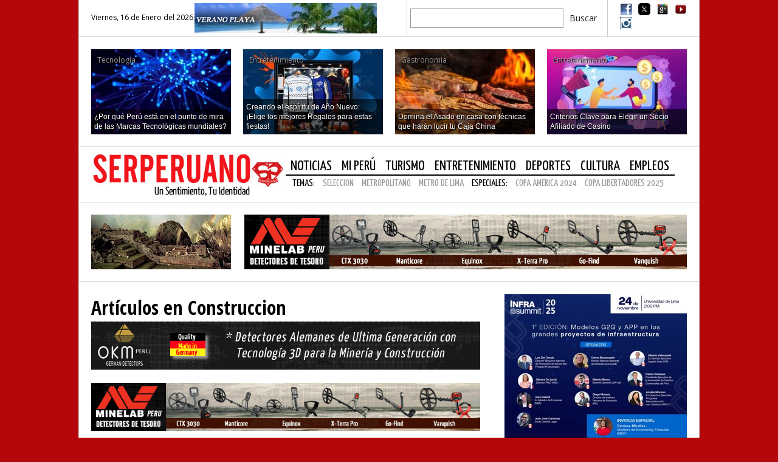

--- FILE ---
content_type: text/html; charset=UTF-8
request_url: https://www.serperuano.com/tema/autoridades-locales/
body_size: 13317
content:
<!DOCTYPE html>
<!--[if lt IE 7]>      <html class="no-js lt-ie9 lt-ie8 lt-ie7"> <![endif]-->
<!--[if IE 7]>         <html class="no-js lt-ie9 lt-ie8"> <![endif]-->
<!--[if IE 8]>         <html class="no-js lt-ie9"> <![endif]-->
<!--[if gt IE 8]><!--> <html class="no-js" lang="es"> <!--<![endif]-->
<head>
<meta charset="utf-8">
<meta http-equiv="X-UA-Compatible" content="IE=edge,chrome=1">
<meta name="HandheldFriendly" content="True" />
<meta name="viewport" content="width=device-width, initial-scale=1, maximum-scale=1, user-scalable=no" />
<meta property="og:image" content="https://www.serperuano.com/wp-content/uploads/2022/07/AA-apoya-en-el-desbloqueo-de-vías-tras-sismo-en-Moquegua-003-1024x768.jpg" />
<meta http-equiv="cleartype" content="on" />
<!-- Place favicon.ico and apple-touch-icon.png in the root directory -->
<link rel="shortcut icon" href="https://www.serperuano.com/favicon.ico">
<link rel="apple-touch-icon" href="https://www.serperuano.com/apple-touch-icon.png">
<link href='https://fonts.googleapis.com/css?family=Open+Sans:400,300,600,700|Open+Sans+Condensed:300,700,300italic|Yanone+Kaffeesatz:400,200,300,700' rel='stylesheet' type='text/css'>
<link rel="stylesheet" href='//www.serperuano.com/wp-content/cache/wpfc-minified/8hw3sugh/lgn0.css'>
<link rel="stylesheet" href='//www.serperuano.com/wp-content/cache/wpfc-minified/dt39q94c/lgn0.css'>
<!-- <link rel="stylesheet" href='/css/jquery.bxslider.css'> -->
<style>img:is([sizes="auto" i], [sizes^="auto," i]) { contain-intrinsic-size: 3000px 1500px }</style>
<!-- All in One SEO 4.9.1.1 - aioseo.com -->
<title>autoridades locales en Serperuano.com</title>
<meta name="robots" content="max-image-preview:large" />
<link rel="canonical" href="https://www.serperuano.com/tema/autoridades-locales/" />
<meta name="generator" content="All in One SEO (AIOSEO) 4.9.1.1" />
<script type="application/ld+json" class="aioseo-schema">
{"@context":"https:\/\/schema.org","@graph":[{"@type":"BreadcrumbList","@id":"https:\/\/www.serperuano.com\/tema\/autoridades-locales\/#breadcrumblist","itemListElement":[{"@type":"ListItem","@id":"https:\/\/www.serperuano.com#listItem","position":1,"name":"Home","item":"https:\/\/www.serperuano.com","nextItem":{"@type":"ListItem","@id":"https:\/\/www.serperuano.com\/tema\/autoridades-locales\/#listItem","name":"autoridades locales"}},{"@type":"ListItem","@id":"https:\/\/www.serperuano.com\/tema\/autoridades-locales\/#listItem","position":2,"name":"autoridades locales","previousItem":{"@type":"ListItem","@id":"https:\/\/www.serperuano.com#listItem","name":"Home"}}]},{"@type":"CollectionPage","@id":"https:\/\/www.serperuano.com\/tema\/autoridades-locales\/#collectionpage","url":"https:\/\/www.serperuano.com\/tema\/autoridades-locales\/","name":"autoridades locales en Serperuano.com","inLanguage":"es-PE","isPartOf":{"@id":"https:\/\/www.serperuano.com\/#website"},"breadcrumb":{"@id":"https:\/\/www.serperuano.com\/tema\/autoridades-locales\/#breadcrumblist"}},{"@type":"Organization","@id":"https:\/\/www.serperuano.com\/#organization","name":"Serperuano.com","description":"Un Sentimiento, Tu identidad","url":"https:\/\/www.serperuano.com\/"},{"@type":"WebSite","@id":"https:\/\/www.serperuano.com\/#website","url":"https:\/\/www.serperuano.com\/","name":"Serperuano.com","description":"Un Sentimiento, Tu identidad","inLanguage":"es-PE","publisher":{"@id":"https:\/\/www.serperuano.com\/#organization"}}]}
</script>
<!-- All in One SEO -->
<link rel='dns-prefetch' href='//www.serperuano.com' />
<link rel='dns-prefetch' href='//secure.gravatar.com' />
<link rel='dns-prefetch' href='//stats.wp.com' />
<link rel='dns-prefetch' href='//v0.wordpress.com' />
<link rel='preconnect' href='//c0.wp.com' />
<link rel="alternate" type="application/rss+xml" title="Serperuano.com &raquo; Etiqueta autoridades locales del feed" href="https://www.serperuano.com/tema/autoridades-locales/feed/" />
<script type="text/javascript">
/* <![CDATA[ */
window._wpemojiSettings = {"baseUrl":"https:\/\/s.w.org\/images\/core\/emoji\/16.0.1\/72x72\/","ext":".png","svgUrl":"https:\/\/s.w.org\/images\/core\/emoji\/16.0.1\/svg\/","svgExt":".svg","source":{"concatemoji":"https:\/\/www.serperuano.com\/wp-includes\/js\/wp-emoji-release.min.js?ver=c16924d8c4f8c59f9859623a09be18ee"}};
/*! This file is auto-generated */
!function(s,n){var o,i,e;function c(e){try{var t={supportTests:e,timestamp:(new Date).valueOf()};sessionStorage.setItem(o,JSON.stringify(t))}catch(e){}}function p(e,t,n){e.clearRect(0,0,e.canvas.width,e.canvas.height),e.fillText(t,0,0);var t=new Uint32Array(e.getImageData(0,0,e.canvas.width,e.canvas.height).data),a=(e.clearRect(0,0,e.canvas.width,e.canvas.height),e.fillText(n,0,0),new Uint32Array(e.getImageData(0,0,e.canvas.width,e.canvas.height).data));return t.every(function(e,t){return e===a[t]})}function u(e,t){e.clearRect(0,0,e.canvas.width,e.canvas.height),e.fillText(t,0,0);for(var n=e.getImageData(16,16,1,1),a=0;a<n.data.length;a++)if(0!==n.data[a])return!1;return!0}function f(e,t,n,a){switch(t){case"flag":return n(e,"\ud83c\udff3\ufe0f\u200d\u26a7\ufe0f","\ud83c\udff3\ufe0f\u200b\u26a7\ufe0f")?!1:!n(e,"\ud83c\udde8\ud83c\uddf6","\ud83c\udde8\u200b\ud83c\uddf6")&&!n(e,"\ud83c\udff4\udb40\udc67\udb40\udc62\udb40\udc65\udb40\udc6e\udb40\udc67\udb40\udc7f","\ud83c\udff4\u200b\udb40\udc67\u200b\udb40\udc62\u200b\udb40\udc65\u200b\udb40\udc6e\u200b\udb40\udc67\u200b\udb40\udc7f");case"emoji":return!a(e,"\ud83e\udedf")}return!1}function g(e,t,n,a){var r="undefined"!=typeof WorkerGlobalScope&&self instanceof WorkerGlobalScope?new OffscreenCanvas(300,150):s.createElement("canvas"),o=r.getContext("2d",{willReadFrequently:!0}),i=(o.textBaseline="top",o.font="600 32px Arial",{});return e.forEach(function(e){i[e]=t(o,e,n,a)}),i}function t(e){var t=s.createElement("script");t.src=e,t.defer=!0,s.head.appendChild(t)}"undefined"!=typeof Promise&&(o="wpEmojiSettingsSupports",i=["flag","emoji"],n.supports={everything:!0,everythingExceptFlag:!0},e=new Promise(function(e){s.addEventListener("DOMContentLoaded",e,{once:!0})}),new Promise(function(t){var n=function(){try{var e=JSON.parse(sessionStorage.getItem(o));if("object"==typeof e&&"number"==typeof e.timestamp&&(new Date).valueOf()<e.timestamp+604800&&"object"==typeof e.supportTests)return e.supportTests}catch(e){}return null}();if(!n){if("undefined"!=typeof Worker&&"undefined"!=typeof OffscreenCanvas&&"undefined"!=typeof URL&&URL.createObjectURL&&"undefined"!=typeof Blob)try{var e="postMessage("+g.toString()+"("+[JSON.stringify(i),f.toString(),p.toString(),u.toString()].join(",")+"));",a=new Blob([e],{type:"text/javascript"}),r=new Worker(URL.createObjectURL(a),{name:"wpTestEmojiSupports"});return void(r.onmessage=function(e){c(n=e.data),r.terminate(),t(n)})}catch(e){}c(n=g(i,f,p,u))}t(n)}).then(function(e){for(var t in e)n.supports[t]=e[t],n.supports.everything=n.supports.everything&&n.supports[t],"flag"!==t&&(n.supports.everythingExceptFlag=n.supports.everythingExceptFlag&&n.supports[t]);n.supports.everythingExceptFlag=n.supports.everythingExceptFlag&&!n.supports.flag,n.DOMReady=!1,n.readyCallback=function(){n.DOMReady=!0}}).then(function(){return e}).then(function(){var e;n.supports.everything||(n.readyCallback(),(e=n.source||{}).concatemoji?t(e.concatemoji):e.wpemoji&&e.twemoji&&(t(e.twemoji),t(e.wpemoji)))}))}((window,document),window._wpemojiSettings);
/* ]]> */
</script>
<style id='wp-emoji-styles-inline-css' type='text/css'>
img.wp-smiley, img.emoji {
display: inline !important;
border: none !important;
box-shadow: none !important;
height: 1em !important;
width: 1em !important;
margin: 0 0.07em !important;
vertical-align: -0.1em !important;
background: none !important;
padding: 0 !important;
}
</style>
<link rel='stylesheet' id='wp-block-library-css' href='https://c0.wp.com/c/6.8.3/wp-includes/css/dist/block-library/style.min.css' type='text/css' media='all' />
<style id='classic-theme-styles-inline-css' type='text/css'>
/*! This file is auto-generated */
.wp-block-button__link{color:#fff;background-color:#32373c;border-radius:9999px;box-shadow:none;text-decoration:none;padding:calc(.667em + 2px) calc(1.333em + 2px);font-size:1.125em}.wp-block-file__button{background:#32373c;color:#fff;text-decoration:none}
</style>
<link rel='stylesheet' id='aioseo/css/src/vue/standalone/blocks/table-of-contents/global.scss-css' href='//www.serperuano.com/wp-content/cache/wpfc-minified/etdi08zt/lgmn.css' type='text/css' media='all' />
<link rel='stylesheet' id='mediaelement-css' href='https://c0.wp.com/c/6.8.3/wp-includes/js/mediaelement/mediaelementplayer-legacy.min.css' type='text/css' media='all' />
<link rel='stylesheet' id='wp-mediaelement-css' href='https://c0.wp.com/c/6.8.3/wp-includes/js/mediaelement/wp-mediaelement.min.css' type='text/css' media='all' />
<style id='jetpack-sharing-buttons-style-inline-css' type='text/css'>
.jetpack-sharing-buttons__services-list{display:flex;flex-direction:row;flex-wrap:wrap;gap:0;list-style-type:none;margin:5px;padding:0}.jetpack-sharing-buttons__services-list.has-small-icon-size{font-size:12px}.jetpack-sharing-buttons__services-list.has-normal-icon-size{font-size:16px}.jetpack-sharing-buttons__services-list.has-large-icon-size{font-size:24px}.jetpack-sharing-buttons__services-list.has-huge-icon-size{font-size:36px}@media print{.jetpack-sharing-buttons__services-list{display:none!important}}.editor-styles-wrapper .wp-block-jetpack-sharing-buttons{gap:0;padding-inline-start:0}ul.jetpack-sharing-buttons__services-list.has-background{padding:1.25em 2.375em}
</style>
<style id='global-styles-inline-css' type='text/css'>
:root{--wp--preset--aspect-ratio--square: 1;--wp--preset--aspect-ratio--4-3: 4/3;--wp--preset--aspect-ratio--3-4: 3/4;--wp--preset--aspect-ratio--3-2: 3/2;--wp--preset--aspect-ratio--2-3: 2/3;--wp--preset--aspect-ratio--16-9: 16/9;--wp--preset--aspect-ratio--9-16: 9/16;--wp--preset--color--black: #000000;--wp--preset--color--cyan-bluish-gray: #abb8c3;--wp--preset--color--white: #ffffff;--wp--preset--color--pale-pink: #f78da7;--wp--preset--color--vivid-red: #cf2e2e;--wp--preset--color--luminous-vivid-orange: #ff6900;--wp--preset--color--luminous-vivid-amber: #fcb900;--wp--preset--color--light-green-cyan: #7bdcb5;--wp--preset--color--vivid-green-cyan: #00d084;--wp--preset--color--pale-cyan-blue: #8ed1fc;--wp--preset--color--vivid-cyan-blue: #0693e3;--wp--preset--color--vivid-purple: #9b51e0;--wp--preset--gradient--vivid-cyan-blue-to-vivid-purple: linear-gradient(135deg,rgba(6,147,227,1) 0%,rgb(155,81,224) 100%);--wp--preset--gradient--light-green-cyan-to-vivid-green-cyan: linear-gradient(135deg,rgb(122,220,180) 0%,rgb(0,208,130) 100%);--wp--preset--gradient--luminous-vivid-amber-to-luminous-vivid-orange: linear-gradient(135deg,rgba(252,185,0,1) 0%,rgba(255,105,0,1) 100%);--wp--preset--gradient--luminous-vivid-orange-to-vivid-red: linear-gradient(135deg,rgba(255,105,0,1) 0%,rgb(207,46,46) 100%);--wp--preset--gradient--very-light-gray-to-cyan-bluish-gray: linear-gradient(135deg,rgb(238,238,238) 0%,rgb(169,184,195) 100%);--wp--preset--gradient--cool-to-warm-spectrum: linear-gradient(135deg,rgb(74,234,220) 0%,rgb(151,120,209) 20%,rgb(207,42,186) 40%,rgb(238,44,130) 60%,rgb(251,105,98) 80%,rgb(254,248,76) 100%);--wp--preset--gradient--blush-light-purple: linear-gradient(135deg,rgb(255,206,236) 0%,rgb(152,150,240) 100%);--wp--preset--gradient--blush-bordeaux: linear-gradient(135deg,rgb(254,205,165) 0%,rgb(254,45,45) 50%,rgb(107,0,62) 100%);--wp--preset--gradient--luminous-dusk: linear-gradient(135deg,rgb(255,203,112) 0%,rgb(199,81,192) 50%,rgb(65,88,208) 100%);--wp--preset--gradient--pale-ocean: linear-gradient(135deg,rgb(255,245,203) 0%,rgb(182,227,212) 50%,rgb(51,167,181) 100%);--wp--preset--gradient--electric-grass: linear-gradient(135deg,rgb(202,248,128) 0%,rgb(113,206,126) 100%);--wp--preset--gradient--midnight: linear-gradient(135deg,rgb(2,3,129) 0%,rgb(40,116,252) 100%);--wp--preset--font-size--small: 13px;--wp--preset--font-size--medium: 20px;--wp--preset--font-size--large: 36px;--wp--preset--font-size--x-large: 42px;--wp--preset--spacing--20: 0.44rem;--wp--preset--spacing--30: 0.67rem;--wp--preset--spacing--40: 1rem;--wp--preset--spacing--50: 1.5rem;--wp--preset--spacing--60: 2.25rem;--wp--preset--spacing--70: 3.38rem;--wp--preset--spacing--80: 5.06rem;--wp--preset--shadow--natural: 6px 6px 9px rgba(0, 0, 0, 0.2);--wp--preset--shadow--deep: 12px 12px 50px rgba(0, 0, 0, 0.4);--wp--preset--shadow--sharp: 6px 6px 0px rgba(0, 0, 0, 0.2);--wp--preset--shadow--outlined: 6px 6px 0px -3px rgba(255, 255, 255, 1), 6px 6px rgba(0, 0, 0, 1);--wp--preset--shadow--crisp: 6px 6px 0px rgba(0, 0, 0, 1);}:where(.is-layout-flex){gap: 0.5em;}:where(.is-layout-grid){gap: 0.5em;}body .is-layout-flex{display: flex;}.is-layout-flex{flex-wrap: wrap;align-items: center;}.is-layout-flex > :is(*, div){margin: 0;}body .is-layout-grid{display: grid;}.is-layout-grid > :is(*, div){margin: 0;}:where(.wp-block-columns.is-layout-flex){gap: 2em;}:where(.wp-block-columns.is-layout-grid){gap: 2em;}:where(.wp-block-post-template.is-layout-flex){gap: 1.25em;}:where(.wp-block-post-template.is-layout-grid){gap: 1.25em;}.has-black-color{color: var(--wp--preset--color--black) !important;}.has-cyan-bluish-gray-color{color: var(--wp--preset--color--cyan-bluish-gray) !important;}.has-white-color{color: var(--wp--preset--color--white) !important;}.has-pale-pink-color{color: var(--wp--preset--color--pale-pink) !important;}.has-vivid-red-color{color: var(--wp--preset--color--vivid-red) !important;}.has-luminous-vivid-orange-color{color: var(--wp--preset--color--luminous-vivid-orange) !important;}.has-luminous-vivid-amber-color{color: var(--wp--preset--color--luminous-vivid-amber) !important;}.has-light-green-cyan-color{color: var(--wp--preset--color--light-green-cyan) !important;}.has-vivid-green-cyan-color{color: var(--wp--preset--color--vivid-green-cyan) !important;}.has-pale-cyan-blue-color{color: var(--wp--preset--color--pale-cyan-blue) !important;}.has-vivid-cyan-blue-color{color: var(--wp--preset--color--vivid-cyan-blue) !important;}.has-vivid-purple-color{color: var(--wp--preset--color--vivid-purple) !important;}.has-black-background-color{background-color: var(--wp--preset--color--black) !important;}.has-cyan-bluish-gray-background-color{background-color: var(--wp--preset--color--cyan-bluish-gray) !important;}.has-white-background-color{background-color: var(--wp--preset--color--white) !important;}.has-pale-pink-background-color{background-color: var(--wp--preset--color--pale-pink) !important;}.has-vivid-red-background-color{background-color: var(--wp--preset--color--vivid-red) !important;}.has-luminous-vivid-orange-background-color{background-color: var(--wp--preset--color--luminous-vivid-orange) !important;}.has-luminous-vivid-amber-background-color{background-color: var(--wp--preset--color--luminous-vivid-amber) !important;}.has-light-green-cyan-background-color{background-color: var(--wp--preset--color--light-green-cyan) !important;}.has-vivid-green-cyan-background-color{background-color: var(--wp--preset--color--vivid-green-cyan) !important;}.has-pale-cyan-blue-background-color{background-color: var(--wp--preset--color--pale-cyan-blue) !important;}.has-vivid-cyan-blue-background-color{background-color: var(--wp--preset--color--vivid-cyan-blue) !important;}.has-vivid-purple-background-color{background-color: var(--wp--preset--color--vivid-purple) !important;}.has-black-border-color{border-color: var(--wp--preset--color--black) !important;}.has-cyan-bluish-gray-border-color{border-color: var(--wp--preset--color--cyan-bluish-gray) !important;}.has-white-border-color{border-color: var(--wp--preset--color--white) !important;}.has-pale-pink-border-color{border-color: var(--wp--preset--color--pale-pink) !important;}.has-vivid-red-border-color{border-color: var(--wp--preset--color--vivid-red) !important;}.has-luminous-vivid-orange-border-color{border-color: var(--wp--preset--color--luminous-vivid-orange) !important;}.has-luminous-vivid-amber-border-color{border-color: var(--wp--preset--color--luminous-vivid-amber) !important;}.has-light-green-cyan-border-color{border-color: var(--wp--preset--color--light-green-cyan) !important;}.has-vivid-green-cyan-border-color{border-color: var(--wp--preset--color--vivid-green-cyan) !important;}.has-pale-cyan-blue-border-color{border-color: var(--wp--preset--color--pale-cyan-blue) !important;}.has-vivid-cyan-blue-border-color{border-color: var(--wp--preset--color--vivid-cyan-blue) !important;}.has-vivid-purple-border-color{border-color: var(--wp--preset--color--vivid-purple) !important;}.has-vivid-cyan-blue-to-vivid-purple-gradient-background{background: var(--wp--preset--gradient--vivid-cyan-blue-to-vivid-purple) !important;}.has-light-green-cyan-to-vivid-green-cyan-gradient-background{background: var(--wp--preset--gradient--light-green-cyan-to-vivid-green-cyan) !important;}.has-luminous-vivid-amber-to-luminous-vivid-orange-gradient-background{background: var(--wp--preset--gradient--luminous-vivid-amber-to-luminous-vivid-orange) !important;}.has-luminous-vivid-orange-to-vivid-red-gradient-background{background: var(--wp--preset--gradient--luminous-vivid-orange-to-vivid-red) !important;}.has-very-light-gray-to-cyan-bluish-gray-gradient-background{background: var(--wp--preset--gradient--very-light-gray-to-cyan-bluish-gray) !important;}.has-cool-to-warm-spectrum-gradient-background{background: var(--wp--preset--gradient--cool-to-warm-spectrum) !important;}.has-blush-light-purple-gradient-background{background: var(--wp--preset--gradient--blush-light-purple) !important;}.has-blush-bordeaux-gradient-background{background: var(--wp--preset--gradient--blush-bordeaux) !important;}.has-luminous-dusk-gradient-background{background: var(--wp--preset--gradient--luminous-dusk) !important;}.has-pale-ocean-gradient-background{background: var(--wp--preset--gradient--pale-ocean) !important;}.has-electric-grass-gradient-background{background: var(--wp--preset--gradient--electric-grass) !important;}.has-midnight-gradient-background{background: var(--wp--preset--gradient--midnight) !important;}.has-small-font-size{font-size: var(--wp--preset--font-size--small) !important;}.has-medium-font-size{font-size: var(--wp--preset--font-size--medium) !important;}.has-large-font-size{font-size: var(--wp--preset--font-size--large) !important;}.has-x-large-font-size{font-size: var(--wp--preset--font-size--x-large) !important;}
:where(.wp-block-post-template.is-layout-flex){gap: 1.25em;}:where(.wp-block-post-template.is-layout-grid){gap: 1.25em;}
:where(.wp-block-columns.is-layout-flex){gap: 2em;}:where(.wp-block-columns.is-layout-grid){gap: 2em;}
:root :where(.wp-block-pullquote){font-size: 1.5em;line-height: 1.6;}
</style>
<link rel="https://api.w.org/" href="https://www.serperuano.com/wp-json/" /><link rel="alternate" title="JSON" type="application/json" href="https://www.serperuano.com/wp-json/wp/v2/tags/128364" /><link rel="EditURI" type="application/rsd+xml" title="RSD" href="https://www.serperuano.com/xmlrpc.php?rsd" />
<style>img#wpstats{display:none}</style>
<!-- Analytics by WP Statistics - https://wp-statistics.com -->
<script src="https://www.serperuano.com/wp-content/themes/spv6theme/js/vendor/modernizr-2.6.2.min.js"></script>
<!-- Zocalo Codigo Bet -->
<div id='zone_1383691045' ></div>
<script>
(function(w,d,o,g,r,a,m){
var cid='zone_1383691045';
w[r]=w[r]||function(){(w[r+'l']=w[r+'l']||[]).push(arguments)};
function e(b,w,r){if((w[r+'h']=b.pop())&&!w.ABN){
var a=d.createElement(o),p=d.getElementsByTagName(o)[0];a.async=1;
a.src='https://cdn.'+w[r+'h']+'/libs/e.js';a.onerror=function(){e(g,w,r)};
p.parentNode.insertBefore(a,p)}}e(g,w,r);
w[r](cid,{id:1383691045,domain:w[r+'h']});
})(window,document,'script',['ftd.agency'],'ABNS');
</script>
<!-- Fin del Zocalo Codigo Bet -->
</head>
<body>
<!--[if IE 8]>
<link rel="stylesheet" type="text/css" href='//www.serperuano.com/wp-content/cache/wpfc-minified/eh7cbvps/lgmn.css' />
<![endif]-->
<!--[if IE 7]>
<link rel="stylesheet" type="text/css" href='//www.serperuano.com/wp-content/cache/wpfc-minified/shz1jg7/lgmn.css' />
<![endif]-->
<!--[if IE 6]>
<link rel="stylesheet" type="text/css" href='//www.serperuano.com/wp-content/cache/wpfc-minified/2colkrd1/lgmn.css' />
<![endif]-->
<!--
<div id="banner-izquierda" onClick="location.href='https://www.okmperu.com/'">
</div>
<div id="banner-derecha" onClick="location.href='https://www.okmperu.com/'">
</div>
-->
<!-- Add your site or application content here -->
<div class="topnav">
<div class="top-last-news column">
Viernes, 16 de Enero del 2026<a href="https://www.serperuano.com/tema/verano/" target="_blank"><img src="https://www.serperuano.com/wp-content/themes/spv6theme/img/verano-playa-sp.jpg" border="0"/></a>
</div>
<div class="buscador column">
<form action="https://www.serperuano.com/buscador/" id="cse-search-box">
<div id="googlesearch">
<input type="hidden" name="cx" value="017213504625788333802:settxgsdx9a" />
<input type="hidden" name="cof" value="FORID:11" />
<input type="hidden" name="ie" value="UTF-8" />
<input type="text" name="q" class="box-sch" />
<input type="submit" name="sa" value="Buscar" class="btn-sch" />
</div>
</form>
<script type="text/javascript" src="https://www.google.com/cse/brand?form=cse-search-box&lang=es"></script>
</div>
<div class="social-users">
<ul>
<li><a href="https://www.facebook.com/pages/Serperuano/124158910947375?fref=ts" id="top-fb" target="_blank"></a></li>
<li><a href="https://twitter.com/serperuano21" id="top-tw" target="_blank"></a></li>
<li><a href="https://plus.google.com/114184754130884443006/posts" id="top-gp" target="_blank"></a></li>
<li><a href="https://www.youtube.com/serperuano" id="top-yt" target="_blank"></a></li>
<li><a href="https://instagram.com/serperuano/" id="top-in" target="_blank"></a></li>
</ul>
</div>
</div>
<div class="container">
<header>
<div class="topnews">
<div class="column">
<a href="https://www.serperuano.com/2025/12/por-que-peru-esta-en-el-punto-de-mira-de-las-marcas-tecnologicas-mundiales/">
<img width="230" height="140" src="https://www.serperuano.com/wp-content/uploads/2025/12/Marcas-Tecnologicas-230x140.jpg" class="attachment-thumb-top size-thumb-top wp-post-image" alt="" decoding="async" loading="lazy" />                
<div class="box-overlay"></div>
<span class="cat-name">Tecnología</span>
<span class="cat-tecnologia-2"></span>
<h3>¿Por qué Perú está en el punto de mira de las Marcas Tecnológicas mundiales?</h3>
</a>
</div>
<div class="column">
<a href="https://www.serperuano.com/2025/12/creando-el-espiritu-de-ano-nuevo-elige-los-mejores-regalos-para-estas-fiestas/">
<img width="230" height="140" src="https://www.serperuano.com/wp-content/uploads/2025/12/Christmas-1xBet-230x140.jpg" class="attachment-thumb-top size-thumb-top wp-post-image" alt="" decoding="async" loading="lazy" />                
<div class="box-overlay"></div>
<span class="cat-name">Entretenimiento</span>
<span class="cat-entretenimiento"></span>
<h3>Creando el espíritu de Año Nuevo: ¡Elige los mejores Regalos para estas fiestas!</h3>
</a>
</div>
<div class="column">
<a href="https://www.serperuano.com/2025/12/domina-el-asado-en-casa-con-tecnicas-que-haran-lucir-tu-caja-china/">
<img width="230" height="140" src="https://www.serperuano.com/wp-content/uploads/2025/12/Asado-230x140.jpg" class="attachment-thumb-top size-thumb-top wp-post-image" alt="" decoding="async" loading="lazy" />                
<div class="box-overlay"></div>
<span class="cat-name">Gastronomia</span>
<span class="cat-gastronomia-noticias"></span>
<h3>Domina el Asado en casa con técnicas que harán lucir tu Caja China</h3>
</a>
</div>
<div class="column">
<a href="https://www.serperuano.com/2025/12/criterios-clave-para-elegir-un-socio-afiliado-de-casino/">
<img width="230" height="140" src="https://www.serperuano.com/wp-content/uploads/2025/12/Casino-230x140.jpg" class="attachment-thumb-top size-thumb-top wp-post-image" alt="socio afiliado casino" decoding="async" loading="lazy" />                
<div class="box-overlay"></div>
<span class="cat-name">Entretenimiento</span>
<span class="cat-entretenimiento"></span>
<h3>Criterios Clave para Elegir un Socio Afiliado de Casino</h3>
</a>
</div>
</div>
<nav class="nav">
<div class="logo"><a href="https://www.serperuano.com" title="Serperuano.com - Un Sentimiento, Tu Identidad"></a></div>
<div class="menus">
<ul id="menu">
<li><a href="https://www.serperuano.com/categoria/noticias">Noticias</a>
<ul>
<li><a href="https://www.serperuano.com/categoria/nacional">Nacional</a></li>
<li><a href="https://www.serperuano.com/categoria/noticias/turismo/">Turismo</a></li>
<li><a href="https://www.serperuano.com/categoria/economia">Economia</a></li>
<li><a href="https://www.serperuano.com/categoria/empresas/">Empresas</a></li>
<li><a href="https://www.serperuano.com/categoria/noticias/columna-economica/">Columna Economica</a></li>
<li><a href="https://www.serperuano.com/categoria/noticias/ecologia-y-medio-ambiente/">Ecologia</a></li>
<li><a href="https://www.serperuano.com/categoria/educacion/">Educacion</a></li>
<li><a href="https://www.serperuano.com/categoria/noticias/gastronomia-noticias/">Gastronomia</a></li>
<li><a href="https://www.serperuano.com/categoria/nutricion/">Nutricion</a></li>                  
<li><a href="https://www.serperuano.com/categoria/noticias/gastronomia-noticias/bebidas/">Bebidas</a></li>
<li><a href="https://www.serperuano.com/categoria/internacional">Internacional</a></li>
<li><a href="https://www.serperuano.com/categoria/deportes">Deportes</a></li>
<li><a href="https://www.serperuano.com/categoria/salud-2/">Salud</a></li>
<li><a href="https://www.serperuano.com/categoria/espectaculos">Espectaculos</a></li>
<li><a href="https://www.serperuano.com/categoria/tecnologia-2/">Tecnologia</a></li>
<li><a href="https://www.serperuano.com/categoria/cultural-noticias">Cultural</a></li>
<li><a href="https://www.serperuano.com/categoria/noticias/mineria-y-petroleo/">Mineria</a></li>
<li><a href="https://www.serperuano.com/categoria/noticias/construccion-noticias/">Construccion</a></li>
<li><a href="https://www.serperuano.com/categoria/mundo-animal-2/">Mundo Animal</a></li>
<li><a href="https://www.serperuano.com/categoria/noticias/policiales/">Policiales</a></li>
</ul>
</li>
<li><a href="https://www.serperuano.com/geografia/">Mi Perú</a>
<ul>
<li><a href="https://www.serperuano.com/geografia/">Geografia</a></li>
<li><a href="https://www.serperuano.com/geografia/las-regiones/">Regiones</a></li>
<li><a href="https://www.serperuano.com/geografia/las-ecorregiones/">Ecorregiones</a></li>
<li><a href="https://www.serperuano.com/sitios-arqueologicos/">Sitios Arqueologicos</a></li>
<li><a href="https://www.serperuano.com/etnia/">Etnia</a></li>
<li><a href="https://www.serperuano.com/areas-naturales/">Areas Naturales</a></li>
<li><a href="https://www.serperuano.com/calendario-festivo/">Calendario Festivo</a></li>
<li><a href="https://www.serperuano.com/frontera-sur/">Frontera Sur</a></li>
<li><a href="https://www.serperuano.com/frontera-norte/">Frontera Norte</a></li>
</ul>
</li>
<li><a href="https://www.serperuano.com/turismo/">Turismo</a>
<ul>
<li><a href="https://www.serperuano.com/turismo/">Departamentos Turismo</a></li> 
<li><a href="https://www.serperuano.com/sitios-arqueologicos/">Sitios Arqueologicos</a></li> 
<li><a href="https://www.serperuano.com/areas-naturales/">Areas Naturales</a></li>
<li><a href="https://www.serperuano.com/calendario-festivo/">Calendario Festivo</a></li>
<li><a href="https://www.serperuano.com/gastronomia/">Gastronomia Peruana</a></li>
<li><a href="https://www.serperuano.com/guia-turistica/">Guia Turistica</a></li>
<li><a href="https://www.serperuano.com/categoria/hoteleria/">Hoteleria</a></li>
</ul>
</li>
<li><a href="https://www.serperuano.com/categoria/entretenimiento/">Entretenimiento</a>
<ul>
<li><a href="https://www.serperuano.com/categoria/galerias">Fotos</a></li>
<li><a href="https://www.serperuano.com/categoria/videos">Videos</a></li>
<li><a href="https://www.serperuano.com/categoria/entretenimiento/amenidades-entretenimiento/">Amenidades</a></li>
<li><a href="https://www.serperuano.com/categoria/entrevistas">Entrevistas</a></li>
<li><a href="https://www.serperuano.com/categoria/conciertos">Conciertos</a></li>
<li><a href="https://www.serperuano.com/categoria/cine">Cine</a></li>
<li><a href="https://www.serperuano.com/categoria/eventos">Eventos</a></li>
<li><a href="https://www.serperuano.com/categoria/moda/">Moda</a></li>
<li><a href="https://www.serperuano.com/categoria/hogar/">Hogar</a></li>
<li><a href="https://www.serperuano.com/categoria/automotriz/">Automotriz</a></li>
<li><a href="https://www.serperuano.com/categoria/entretenimiento/cine-tv/">Cine / TV</a></li>
<li><a href="https://www.serperuano.com/categoria/noticias/belleza/">Belleza</a></li>
<li><a href="https://www.serperuano.com/categoria/celulares/">Celulares</a></li>
<li><a href="https://www.serperuano.com/radio">Radio</a></li>
<li><a href="https://www.serperuano.com/categoria/horoscopo-entretenimiento">Horoscopo</a></li>
<li><a href="https://www.serperuano.com/musica">Musica</a></li>
<li><a href="https://www.serperuano.com/categoria/especial">Especiales</a></li>
</ul>
</li>
<li><a href="https://www.serperuano.com/deportes/">Deportes</a>
<ul>
<li><a href="https://www.serperuano.com/futbol/">Futbol</a></li>
<li><a href="https://www.serperuano.com/categoria/editorial-deportiva/">Editorial Deportiva</a></li>
<li><a href="https://www.serperuano.com/2014/06/futbolario-nacional/">Futbolario</a></li>
<li><a href="https://www.serperuano.com/2025/06/clasificatorias-sudamericanas-2026-fixture-resultados-y-tabla-de-posiciones-2/">Clasificatorias Sudamericanas 2026</a></li>
<li><a href="https://www.serperuano.com/2024/07/conmebol-copa-america-usa-2024-copa-america-2024/">Copa America 2024</a></li>
<li><a href="https://www.serperuano.com/2025/08/liga-1-te-apuesto-2025-torneo-clausura-fecha-1-vie-18-07-a-atletico-vs-huancayo-3-pm-garcilaso-vs-chankas-7-pm-universitario-vs-comerciantes-9-pm-tabla/">Liga 1 2025</a></li>
<li><a href="https://www.serperuano.com/2025/08/copa-libertadores-2025-hoy-es-el-sorteo-de-la-fase-de-grupos/">Copa Libertadores 2025</a></li>
<li><a href="https://www.serperuano.com/2024/07/la-eurocopa-de-futbol-2024-eurocopa-2024/">Eurocopa 2024</a></li>
<li><a href="https://www.serperuano.com/2022/12/vea-el-fixture-completo-del-mundial-qatar-2022/">Mundial Qatar 2022</a></li>
<li><a href="https://www.serperuano.com/categoria/noticias/deportes/formula-1/">Formula 1</a></li>
<li><a href="https://www.serperuano.com/categoria/frases/">Frases</a></li>
<li><a href="https://www.serperuano.com/tema/voley/">Voley</a></li>
<li><a href="https://www.serperuano.com/tema/tenis/">Tenis</a></li>
<li><a href="https://www.serperuano.com/tema/surf/">Surf</a></li>
<li><a href="https://www.serperuano.com/categoria/noticias/deportes/automovilismo/">Automovilismo</a></li>
</ul>
</li>
<li><a href="https://www.serperuano.com/categoria/agenda-cultural/">Cultura</a>
<ul>
<li><a href="https://www.serperuano.com/categoria/agenda-cultural/">Agenda Cultural</a></li>
<li><a href="https://www.serperuano.com/categoria/cultural-noticias">Noticias Culturales</a></li>
<li><a href="https://www.serperuano.com/categoria/isaac-bigio">Isaac Bigio</a></li>
<li><a href="https://www.serperuano.com/categoria/historia-del-dia">Historia del Dia</a></li>
<li><a href="https://www.serperuano.com/categoria/arte-y-arquitectura/">Arte y Arquitectura</a></li>
<li><a href="https://www.serperuano.com/categoria/autoayuda/">Autoayuda</a></li>
<li><a href="https://www.serperuano.com/calendario-civico">Calendario Civico</a></li>
<li><a href="https://www.serperuano.com/museos">Museos</a></li>
<li><a href="https://www.serperuano.com/teatros/">Teatros</a></li>
<li><a href="https://www.serperuano.com/cines">Cines</a></li>
<li><a href="https://www.serperuano.com/galerias-de-arte/">Galeria de Artes</a></li>
<li><a href="https://www.serperuano.com/centros-culturales/">Centros Culturales</a></li>
<li><a href="https://www.serperuano.com/categoria/articulos/">Articulos</a></li>
</ul>
</li>
<li><a href="https://empleos.serperuano.com/">Empleos</a></li>
</ul>
<ul id="submenu">
<li><a href="#" id="blacktext">Temas:</a></li>
<li>
<a href="https://www.serperuano.com/tema/seleccion/" target="_blank">
SELECCION
</a>
</li>
<li>
<a href="https://www.serperuano.com/tema/metropolitano/" target="_blank">
METROPOLITANO
</a>
</li>
<li>
<a href="https://www.serperuano.com/tema/metro-de-lima/" target="_blank">
METRO DE LIMA
</a>
</li>
<li><a href="#" id="blacktext">Especiales:</a></li>
<li>
<a href="https://www.serperuano.com/2023/12/copa-america-2024-hoy-se-realizara-el-sorteo-de-los-grupos/" target="_blank">
COPA AMERICA 2024
</a>
</li>
<li>
<a href="https://www.serperuano.com/2025/08/copa-libertadores-2025-hoy-es-el-sorteo-de-la-fase-de-grupos/" target="_blank">
COPA LIBERTADORES 2025
</a>
</li>
</ul>
</div>
</nav>
</header>
<div class="adstop">
<center>
<a href="https://www.serperuano.com/turismo/"><img src="https://www.serperuano.com/wp-content/themes/spv6theme/img/img-sp.jpg" border="0" alt="turismo" title="turismo" /></a>
<a href="https://www.detectoresperu.com/" target="_blank"><img src="https://www.serperuano.com/wp-content/themes/spv6theme/ads/minelab-peru-publi.gif" width="728" height="90" /></a>
<!--
<a href="https://www.facebook.com/NaturaWaterPeru/" target="_blank"><img src="/ads/natura-water-peru-top.gif" width="728" height="90" /></a>
-->
<!--
<a href="http://www.sitdef.com/" target="_blank">
<img src="http://spmedia.s3.amazonaws.com/wp-content/uploads/2013/05/anuncio-sitdef.gif" />
</a>
-->
</center>
</div>
<div class="archive-container">
<div class="archive-list">
<h1>Artículos en Construccion</h1>
<center>
<a href="https://www.detectoresperu.com/" target="_blank">
<img src="https://www.serperuano.com/wp-content/themes/spv6theme/ads/detectores/okm-publi.gif" border="0" />
</a>
<br /><br />
<a href="https://www.detectoresperu.com/" target="_blank">
<img src="https://www.serperuano.com/wp-content/themes/spv6theme/ads/minelab-peru-publi.gif" border="0" width="640" />
</a>
<br /><br />
</center>
<div class="archive-article">
<div class="date-archive-article">Publicado el 15/07/22</div>
<h2><a href="https://www.serperuano.com/2022/07/via-moquegua-omate-se-libera-tras-derrumbes-causados-por-temblores/">Vía Moquegua &#8211; Omate se libera tras derrumbes causados por temblores</a></h2>
<a href="https://www.serperuano.com/2022/07/via-moquegua-omate-se-libera-tras-derrumbes-causados-por-temblores/">
<img width="220" height="120" src="https://www.serperuano.com/wp-content/uploads/2022/07/AA-apoya-en-el-desbloqueo-de-vías-tras-sismo-en-Moquegua-003-220x120.jpg" class="attachment-thumb-archivo size-thumb-archivo wp-post-image" alt="" decoding="async" srcset="https://www.serperuano.com/wp-content/uploads/2022/07/AA-apoya-en-el-desbloqueo-de-vías-tras-sismo-en-Moquegua-003-220x120.jpg 220w, https://www.serperuano.com/wp-content/uploads/2022/07/AA-apoya-en-el-desbloqueo-de-vías-tras-sismo-en-Moquegua-003-664x360.jpg 664w" sizes="(max-width: 220px) 100vw, 220px" />                                                
</a>
<p>En coordinación con autoridades, Anglo American atiende llamado de emergencia con maquinaria para desbloquear ruta afectada. </p>
</div>
<iframe src="//www.facebook.com/plugins/like.php?href=https://www.serperuano.com/2022/07/via-moquegua-omate-se-libera-tras-derrumbes-causados-por-temblores/&amp;send=false&amp;layout=button_count&amp;width=120&amp;show_faces=false&amp;font&amp;colorscheme=light&amp;action=like&amp;height=21&amp;appId=234859503229168" scrolling="no" frameborder="0" style="border:none; overflow:hidden; width:120px; height:21px;" allowTransparency="true"></iframe>
<a href="https://twitter.com/share" class="twitter-share-button" data-via="serperuano">Tweet</a>
<script>!function(d,s,id){var js,fjs=d.getElementsByTagName(s)[0];if(!d.getElementById(id)){js=d.createElement(s);js.id=id;js.src="//platform.twitter.com/widgets.js";fjs.parentNode.insertBefore(js,fjs);}}(document,"script","twitter-wjs");</script>
<div class="archive-pagination">  </div>
<center>
<a href="https://es-la.facebook.com/hannacaball/" target="_blank"><img border="0" src="https://www.serperuano.com/wp-content/themes/spv6theme/ads/hanna-caball.jpg" width="395" height="63" /></a>
</center>
</div>
<div class="single-compact-sidebar">
<div class="ads-300">
<a href="https://infrasummitperu.com/" target="_blank">
<img src="https://www.serperuano.com/wp-content/themes/spv6theme/ads/patrocinados/Infra-Summit-2025.jpg" width="300" height="375" border="0" />
</a>
<br /><br />
<!-- Banner Bloomberg
<div style="width:280px; height:auto; font-family:Verdana, Geneva, sans-serif; font-size:14px; background-color:#333; color:#FFF; margin:0px 0px 14px 0px; padding: 5px 10px 5px 10px; font-weight:normal; overflow:hidden;">
<a href="https://bloombergsources.com/" target="_blank" style="color:#FFF; text-decoration: none;"><h2 style="font-family:Verdana, Geneva, sans-serif; font-size:18px; color:#FFF; background-color:#036; margin:15px 0px 5px 0px; padding: 5px 0px 5px 5px;">Fuentes de Bloomberg</h2></a>
<p style="text-align:justify; padding:0px 5px 0px 5px;">Los clientes globales confían en <b>Bloomberg Sources</b> para obtener información precisa y en tiempo real sobre negocios y mercados que los ayuda a tomar decisiones financieras críticas. Comuníquese con:</p>
<p style="padding:0px 5px 0px 5px;"><a href="mailto:michael@bloombergsources.com" target="_blank" rel="noreferrer" style="color:#FFF; text-decoration: none;">michael@bloombergsources.com</a></p>
</div>
-->
<a href="https://www.okmperu.com/" target="_blank">
<img src="https://www.serperuano.com/wp-content/themes/spv6theme/ads/detectores/banner-cubo-okmperu.gif" width="300" height="250" border="0" />
</a>
<br />
<!--
<script type="text/javascript">
var ord = Number(ord) || Math.floor(Math.random()*10e12);
document.write('<script type="text/javascript" src="http://ad.doubleclick.net/N5096/adj/Ser_Peruano/;tile=2;sz=300x250;ord=' + ord + '?"><\/script>');
</script>
<noscript>
<a href="http://ad.doubleclick.net/N5096/jump/Ser_Peruano/;tile=2;sz=300x250;ord=1234567890?" target="_blank">
<img src="http://ad.doubleclick.net/N5096/ad/Ser_Peruano/;tile=2;sz=300x250;ord=1234567890?" />
</a>
</noscript>
-->
<!--
<a href="http://www.cartooncircusperu.com/" target="_blank">
<img src="/ads/cartoon-circus.gif" border="0" />
</a>
-->
<!--
<a href="http://www.peruextremo.com/" target="_blank">
<img src="/ads/gif-queirolo-300-250.gif" border="0" />
</a>
-->
<!-- PUB1759_Serperuano_300x250 [async] -->
<script type="text/javascript">if (!window.AdButler){(function(){var s = document.createElement("script"); s.async = true; s.type = "text/javascript";s.src = 'https://servedbyadbutler.com/app.js';var n = document.getElementsByTagName("script")[0]; n.parentNode.insertBefore(s, n);}());}</script>
<script type="text/javascript">
var AdButler = AdButler || {}; AdButler.ads = AdButler.ads || [];
var abkw = window.abkw || '';
var plc367998 = window.plc367998 || 0;
document.write('<'+'div id="placement_367998_'+plc367998+'"></'+'div>');
AdButler.ads.push({handler: function(opt){ AdButler.register(170184, 367998, [300,250], 'placement_367998_'+opt.place, opt); }, opt: { place: plc367998++, keywords: abkw, domain: 'servedbyadbutler.com', click:'CLICK_MACRO_PLACEHOLDER' }});
</script>
<!--
<ins class="8b85088e" data-key="4095fd57c49f899c07134a7b6e7b4972"></ins>
<script async defer src="//www.alcanceadnetwork.com/f39cb4cd.js"></script>
-->
<br />
</div>
<div class="sidebar-news">
<h2>Lo Último</h2>
<ul>
<li>
<a href="https://www.serperuano.com/2026/01/el-futuro-de-la-belleza-y-el-bienestar-diagnosticos-personalizados-experiencias-sensoriales-y-conexion-emocional-para-este-2026/">
<h3>El futuro de la Belleza y el Bienestar: Diagnósticos personalizados, experiencias sensoriales y conexión emocional para este 2026</h3>                            
<img src="https://www.serperuano.com/wp-content/uploads/2026/01/Belleza.jpg" width="150" height="100" />
</a>                            
</li>
<li>
<a href="https://www.serperuano.com/2026/01/tcl-conquista-premios-en-la-ces-2026-por-innovaciones-en-las-categorias-de-tv-mobile-y-hogar-inteligente/">
<h3>TCL conquista premios en la CES 2026 por innovaciones en las categorías de TV, mobile y hogar inteligente</h3>                            
<img src="https://www.serperuano.com/wp-content/uploads/2026/01/TCL_Premios-CES-2026.jpg" width="150" height="100" />
</a>                            
</li>
<li>
<a href="https://www.serperuano.com/2026/01/hugo-garcia-es-presentado-como-portada-de-revista-y-embajador-oficial-de-natura/">
<h3>Hugo García es presentado como Portada de Revista y Embajador Oficial de Natura</h3>                            
<img src="https://www.serperuano.com/wp-content/uploads/2026/01/Hugo-Garcia-Natura.jpg" width="150" height="100" />
</a>                            
</li>
<li>
<a href="https://www.serperuano.com/2026/01/ciclo-de-cine-peruano-butacas-abiertas-en-san-isidro/">
<h3>CICLO DE CINE PERUANO: “Butacas Abiertas” en San Isidro</h3>                            
<img src="https://www.serperuano.com/wp-content/uploads/2026/01/flyer.jpeg" width="150" height="100" />
</a>                            
</li>
<li>
<a href="https://www.serperuano.com/2026/01/ripley-relanza-su-historico-me-fascina-con-ester-exposito-como-nuevo-rostro-internacional/">
<h3>Ripley relanza su histórico «Me Fascina» con Ester Expósito como nuevo rostro internacional</h3>                            
<img src="https://www.serperuano.com/wp-content/uploads/2026/01/Ester-Exposito.jpg" width="150" height="100" />
</a>                            
</li>
<li>
<a href="https://www.serperuano.com/2026/01/huawei-impulsa-la-nueva-era-de-la-banca-digital-con-agentes-de-ia/">
<h3>Huawei impulsa la nueva era de la banca digital con agentes de IA</h3>                            
<img src="https://www.serperuano.com/wp-content/uploads/2026/01/huawei-15-1-2026.jpg" width="150" height="100" />
</a>                            
</li>
<li>
<a href="https://www.serperuano.com/2026/01/tendencias-virales-de-movimiento-y-diversion-para-activar-tu-cuerpo-este-2026/">
<h3>Tendencias Virales de Movimiento y Diversión para activar tu Cuerpo este 2026</h3>                            
<img src="https://www.serperuano.com/wp-content/uploads/2026/01/Ejercicio.jpg" width="150" height="100" />
</a>                            
</li>
<li>
<a href="https://www.serperuano.com/2026/01/datos-sinteticos-la-nueva-ola-de-la-ia-que-acelera-abarata-y-hace-mas-segura-la-innovacion/">
<h3>Datos sintéticos: la nueva ola de la IA que acelera, abarata y hace más segura la innovación</h3>                            
<img src="https://www.serperuano.com/wp-content/uploads/2026/01/Datos-sinteticos-2.jpg" width="150" height="100" />
</a>                            
</li>
</ul>
<a href="https://www.serperuano.com/categoria/entretenimiento/amenidades-entretenimiento/"><h2>Vea Nuestras Amenidades</h2></a>
</div>
<a href="#" target="_blank">
<img src="https://www.serperuano.com/wp-content/themes/spv6theme/ads/monedas-billetes.jpg" width="300" height="250" border="0" />
</a>
<br /><br />
<script src='//tags.orquideassp.com/tag/5808'></script>
<a href="https://www.detectoresperu.com/" target="_blank">
<img src="https://www.serperuano.com/wp-content/themes/spv6theme/ads/detectores/banner-cubo-detectoresperu.gif" width="300" height="250" border="0" />
</a>
<br /><br />
<a href="#" target="_blank">
<img src="https://www.serperuano.com/wp-content/themes/spv6theme/ads/Automechanika-2024.gif" width="300" height="300" border="0" />
</a>
<br /><br />
<center>
<!--
<a href="https://orgulloperuano.pe/" target="_blank"><img src="/img/orgullo-pe.jpg" border="0" /></a>
<br /><br />
-->
</center>
<!--
<center>
<a href="https://www.trajesparaanfitrionas.com/" target="_blank"><img src="/img/vip-model-2.jpg" width="300" height="250" /></a>
</center>
-->
</div>
</div>
            <footer>
<div class="column">
<img src="https://www.serperuano.com/wp-content/themes/spv6theme/img/logo-footer.jpg">
</div>
<div class="column">
<ul class="footer-list">
<li><a href="https://www.serperuano.com/">Serperuano</a></li>
<li><a href="https://www.serperuano.com/contactenos">Contactenos</a></li>
<li><a href="https://www.serperuano.com/publicidad/">Publicidad</a></li>
<li><a href="https://www.serperuano.com/?wpmp_switcher=mobile" onclick='document.cookie="wpmp_switcher=mobile;path=/;expires=Tue, 01-01-2030 00:00:00 GMT";'>Versi&oacute;n Movil</a></li>
</ul>
</div>
<div class="column">
<ul class="footer-list">
<li><a href="https://twitter.com/serperuano21">Twitter</a></li>
<li><a href="https://www.facebook.com/pages/Serperuano/124158910947375?fref=ts">Facebook</a></li>
<li><a href="https://plus.google.com/114184754130884443006/posts">Google +</a></li>
<li><a href="https://www.youtube.com/serperuano">Youtube</a></li>
</ul>
</div>
<div class="column">
<ul class="footer-list">
<li><a href="https://www.deportesperu.pe/">Deportes Perú</a></li>
<li><a href="https://www.sercolombiano.com/">Sercolombiano</a></li>
<li><a href="https://empleos.serperuano.com/">Empleos</a></li>
</ul>
</div>
<div class="column">
<div class="footer-list">               
<img src="https://www.serperuano.com/wp-content/themes/spv6theme/img/marca-peru.jpg" >
</div>
</div>
</footer>
</div>
<script src="//ajax.googleapis.com/ajax/libs/jquery/1.9.0/jquery.min.js"></script>
<script>window.jQuery || document.write('<script src="https://www.serperuano.com/wp-content/themes/spv6theme/js/vendor/jquery-1.9.0.min.js"><\/script>')</script>
<script src="//ajax.googleapis.com/ajax/libs/jquery/1.8.2/jquery.min.js"></script>
<script>window.jQuery || document.write('<script src="https://www.serperuano.com/wp-content/themes/spv6theme/js/vendor/jquery-1.8.2.min.js"><\/script>')</script>
<script src="https://www.serperuano.com/wp-content/themes/spv6theme/js/plugins.js"></script>
<script src="https://www.serperuano.com/wp-content/themes/spv6theme/js/main.js"></script>
<script>
(function(i,s,o,g,r,a,m){i['GoogleAnalyticsObject']=r;i[r]=i[r]||function(){
(i[r].q=i[r].q||[]).push(arguments)},i[r].l=1*new Date();a=s.createElement(o),
m=s.getElementsByTagName(o)[0];a.async=1;a.src=g;m.parentNode.insertBefore(a,m)
})(window,document,'script','https://www.google-analytics.com/analytics.js','ga');
ga('create', 'UA-97037809-1', 'auto');
ga('send', 'pageview');
</script>
<!-- Google Analytics: change UA-XXXXX-X to be your site's ID. -->
<script type="text/javascript">
var _gaq = _gaq || [];
_gaq.push(['_setAccount', 'UA-5859155-1']);
_gaq.push(['_trackPageview']);
(function() {
var ga = document.createElement('script'); ga.type = 'text/javascript'; ga.async = true;
ga.src = ('https:' == document.location.protocol ? 'https://ssl' : 'https://www') + '.google-analytics.com/ga.js';
var s = document.getElementsByTagName('script')[0]; s.parentNode.insertBefore(ga, s);
})();
</script>
<script type="speculationrules">
{"prefetch":[{"source":"document","where":{"and":[{"href_matches":"\/*"},{"not":{"href_matches":["\/wp-*.php","\/wp-admin\/*","\/wp-content\/uploads\/*","\/wp-content\/*","\/wp-content\/plugins\/*","\/wp-content\/themes\/spv6theme\/*","\/*\\?(.+)"]}},{"not":{"selector_matches":"a[rel~=\"nofollow\"]"}},{"not":{"selector_matches":".no-prefetch, .no-prefetch a"}}]},"eagerness":"conservative"}]}
</script>
<div style="text-align: center;clear: both"><a onclick='document.cookie="fdx_switcher=mobile;path=/;expires=";' href='http://www.serperuano.com/tema/autoridades-locales/?fdx_switcher=mobile' title='Switch to Mobile Version' rel='nofollow'><img src='https://www.serperuano.com/wp-content/plugins/wp-mobile-edition/assets/images/switch.png' width='50' height='20' alt=''></a></div><script type="module"  src="https://www.serperuano.com/wp-content/plugins/all-in-one-seo-pack/dist/Lite/assets/table-of-contents.95d0dfce.js?ver=4.9.1.1" id="aioseo/js/src/vue/standalone/blocks/table-of-contents/frontend.js-js"></script>
<script type="text/javascript" id="wp-statistics-tracker-js-extra">
/* <![CDATA[ */
var WP_Statistics_Tracker_Object = {"requestUrl":"https:\/\/www.serperuano.com\/wp-json\/wp-statistics\/v2","ajaxUrl":"https:\/\/www.serperuano.com\/wp-admin\/admin-ajax.php","hitParams":{"wp_statistics_hit":1,"source_type":"post_tag","source_id":128364,"search_query":"","signature":"2e0e41a2847193f821b186aee91a023d","endpoint":"hit"},"onlineParams":{"wp_statistics_hit":1,"source_type":"post_tag","source_id":128364,"search_query":"","signature":"2e0e41a2847193f821b186aee91a023d","endpoint":"online"},"option":{"userOnline":true,"dntEnabled":false,"bypassAdBlockers":false,"consentIntegration":{"name":null,"status":[]},"isPreview":false,"trackAnonymously":false,"isWpConsentApiActive":false,"consentLevel":"functional"},"jsCheckTime":"60000","isLegacyEventLoaded":"","customEventAjaxUrl":"https:\/\/www.serperuano.com\/wp-admin\/admin-ajax.php?action=wp_statistics_custom_event&nonce=8490d4b836"};
/* ]]> */
</script>
<script type="text/javascript" src="https://www.serperuano.com/wp-content/plugins/wp-statistics/assets/js/tracker.js?ver=14.15.6" id="wp-statistics-tracker-js"></script>
<script type="text/javascript" id="jetpack-stats-js-before">
/* <![CDATA[ */
_stq = window._stq || [];
_stq.push([ "view", JSON.parse("{\"v\":\"ext\",\"blog\":\"8378014\",\"post\":\"0\",\"tz\":\"-5\",\"srv\":\"www.serperuano.com\",\"arch_tag\":\"autoridades-locales\",\"arch_results\":\"1\",\"j\":\"1:15.3.1\"}") ]);
_stq.push([ "clickTrackerInit", "8378014", "0" ]);
/* ]]> */
</script>
<script type="text/javascript" src="https://stats.wp.com/e-202603.js" id="jetpack-stats-js" defer="defer" data-wp-strategy="defer"></script>
<script data-cfasync="false" type="text/javascript" id="clever-core">
(function (document, window) {
var a, c = document.createElement("script");
c.id = "CleverCoreLoader49888";
c.src = "//scripts.cleverwebserver.com/5dfa66d02d80ad9daebcc772570ae369.js";
c.async = !0;
c.type = "text/javascript";
c.setAttribute("data-target", window.name);
c.setAttribute("data-callback", "put-your-callback-macro-here");
try {
a = parent.document.getElementsByTagName("script")[0] || document.getElementsByTagName("script")[0];
} catch (e) {
a = !1;
}
a || (a = document.getElementsByTagName("head")[0] || document.getElementsByTagName("body")[0]);
a.parentNode.insertBefore(c, a);
})(document, window);
</script>
</body>
</html><!-- WP Fastest Cache file was created in 8.075 seconds, on 16/01/2026 @ 2:50 am --><!-- need to refresh to see cached version -->

--- FILE ---
content_type: text/plain
request_url: https://www.google-analytics.com/j/collect?v=1&_v=j102&a=344903956&t=pageview&_s=1&dl=https%3A%2F%2Fwww.serperuano.com%2Ftema%2Fautoridades-locales%2F&ul=en-us%40posix&dt=autoridades%20locales%20en%20Serperuano.com&sr=1280x720&vp=1280x720&_u=IEBAAEABAAAAACAAI~&jid=2020633033&gjid=1557198176&cid=480314312.1768549811&tid=UA-97037809-1&_gid=32806067.1768549811&_r=1&_slc=1&z=1276262624
body_size: -451
content:
2,cG-JS23N93NM3